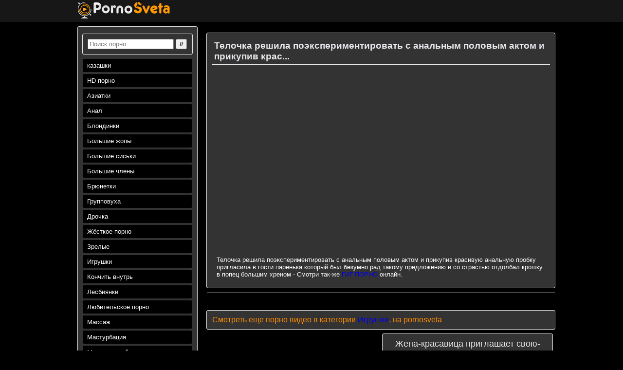

--- FILE ---
content_type: text/html; charset=windows-1251
request_url: https://m.pornosveta.me/7781-telochka-reshila-poeksperimentirovat-s-analnym-polovym-aktom-i-prikupiv-krasivuyu-analnuyu-probku-priglasila-v-gosti-parenka-kotoryy-byl-bezumno-rad-takomu-predlozheniyu-i-so-strastyu-otdolbal-kroshku.html
body_size: 5727
content:
<!DOCTYPE html>
<html>
<head>
<meta http-equiv="Content-Type" content="text/html; charset=windows-1251" />
<title>Телочка решила поэкспериментировать с анальным половым актом и прикупив красивую анальную </title>
<meta name="description" content="Телочка решила поэкспериментировать с анальным половым актом и прикупив красивую анальную пробку пригласила в гости паренька который был безумно рад такому предложению и со страстью отдолбал крошку в" />
<meta name="keywords" content="" />
<meta property="og:site_name" content="Порно видео, секс, эротика смотри бесплатно онлайн на pornosveta" />
<meta property="og:type" content="article" />
<meta property="og:title" content="Телочка решила поэкспериментировать с анальным половым актом и прикупив крас..." />
<meta property="og:url" content="https://m.pornosveta.me/[base64].html" />
<link rel="search" type="application/opensearchdescription+xml" href="https://m.pornosveta.me/engine/opensearch.php" title="Порно видео, секс, эротика смотри бесплатно онлайн на pornosveta" />
       
    <link href="/templates/Default/style/style.css" type="text/css" rel="stylesheet" />
    <meta http-equiv="Content-Language" content="ru" />
	<meta name="apple-mobile-web-app-capable" content="yes">
	<meta name="mobile-web-app-capable" content="yes">
	<meta name="apple-mobile-web-app-status-bar-style" content="default">
	<meta name="viewport" content="width=device-width, initial-scale=1.0, user-scalable=no">
	<meta name="HandheldFriendly" content="true">
	<meta content="IE=edge" http-equiv="X-UA-Compatible">
  <meta name="yandex-verification" content="85e338b45d450cc1" />
      <!--[if lt IE 9]><script src="//html5shiv.googlecode.com/svn/trunk/html5.js"></script><![endif]-->
<link rel="shortcut icon" href="https://m.pornosveta.me/favicon.ico" type="image/x-icon">
<meta name="rating" content="RTA-5042-1996-1400-1577-RTA" />
          <meta name="theme-color" content="#ffa200">
    <script src="https://ajax.googleapis.com/ajax/libs/jquery/1.7.1/jquery.min.js"></script>
<script>
$(document).ready(function() {
	$('.mobmn').click(function(){
		var pl = $('.wrapper').attr("placeholder");
		if(pl == 'no'){
			$('.wrapper').attr( 'placeholder', 'yes');
			$('.wp').addClass("blackbg");
			$('.ser').animate({left: "0px"}, 600);
		}
		else{
			$('.wrapper').attr( 'placeholder', 'no');
			$('.wp').removeClass("blackbg");
			$('.ser').animate({left: "-94%"}, 400);
		}
	});
	
	$(window).scroll(function () {
        if ($(this).scrollTop() > 150) {
            $('.up').fadeIn();
        } else {
            $('.up').fadeOut();
        }
    });
    
    $('.up').click(function () {
        $('body,html').animate({
            scrollTop: 0
        }, 500);
        return false;
    });
});
</script>
</head>
<body>

<div class="topmenu">
	<div class="tmtelo">
		<div class="logo"><a href="/" title="pornosveta"><img src="/templates/Default/images/logo.png" /></a></div>
		
		<div class="topmn">
			<ul>
		
			</ul>
		</div>
		<div class="topmnmob"><div class="mobmn"><i class="fa fa-bars"></i></div></div>
	</div></div>

    
    
    

<div class="wp">
<div class="wrapper" placeholder="no">

<div class="up"><span>Вверх</span></div>
	
	<div class="bc">
	
		<div class="info">
			<div class="infobl ser">
				<div class="podava">
 <noindex>
<div class="infobl">
    <form id="quicksearch" method="post">
						<input type="hidden" name="do" value="search" />
						<input type="hidden" name="subaction" value="search" />
						<div class="search-inner">
                      
						<input id="story" name="story" placeholder="Поиск порно..." type="text" />
							<button type="submit" title="Найти"><i class="fa fa-search"></i></button>
						</div>
					</form>
                    
</div>	 </noindex>

<a href="http://porno.sexy/kazashki/" title="porno.sexy">казашки</a>
<a href="/hd-porno/">HD порно</a><a href="/aziatki/">Азиатки</a><a href="/anal/">Анал</a><a href="/blondinki/">Блондинки</a><a href="/bolshie-zhopy/">Большие жопы</a><a href="/bolshie-siski/">Большие сиськи</a><a href="/bolshie-chleny/">Большие члены</a><a href="/bryunetki/">Брюнетки</a><a href="/gruppovuha/">Групповуха</a><a href="/drochka/">Дрочка</a><a href="/zhestkoe-porno/">Жёсткое порно</a><a href="/zrelye/">Зрелые</a><a href="/igrushki/">Игрушки</a><a href="/konchit-vnutr/">Кончить внутрь</a><a href="/lesbiyanki/">Лесбиянки</a><a href="/lyubitelskoe-porno/">Любительское порно</a><a href="/massazh/">Массаж</a><a href="/masturbatsiya/">Мастурбация</a><a href="/mezhrassovyy-seks/">Межрассовый секс</a><a href="/minet/">Миньет</a><a href="/molodenkie/">Молоденькие</a><a href="/negrityanki/">Негритянки</a><a href="/nizhnee-bele/">Нижнее бельё</a><a href="/obnazhenie-na-publike/">Обнажение на публике</a><a href="/pervyy-raz/">Первый раз</a><a href="/podruzhki/">Подружки</a><a href="/pornozvezdy/">Порнозвёзды</a><a href="/rogonostsy/">Рогоносцы</a><a href="/ryzhie/">Рыжие</a><a href="/seks-v-troem/">Секс в троём</a><a href="/semyaizverzhenie/">Семяизвержение</a><a href="/solo/">Соло</a><a href="/striptiz/">Стриптиз</a><a href="/studenty/">Студенты</a><a href="/chulki/">Чулки</a><a href="/gig-porno/">Гиг порно</a><a href="/porno-russkoe/">Порно Русское</a><a href="/kazashki/">Порно казашки</a><a href="/celka-svety/">Целка светы</a>
				</div>
			</div>
		</div>
		
		<div class="telo">
			<div class="lenta">
                
                        
                
                        
       
                  
                  
                
                <p class="clear"></p>
                        
              <div id='dle-content'>
<div class="infobl">
				<div class="topinfo"><h1>Телочка решила поэкспериментировать с анальным половым актом и прикупив крас...</h1></div>

 <noindex>  
 <iframe src="https://cdn.ukrainie.sexy/video.php?vid=gigxxx_MjQ2MTgy&amp;mvid=&amp;w=100%&amp;h=380&amp;tpl=UP&amp;img=https://m.pornosveta.me/uploads/thumbs/2019-07-10/7781/gigxxx_00.jpg&amp;title=Телочка решила поэкспериментировать с анальным половым актом и прикупив крас..." allowtransparency="true" allowfullscreen="true" webkitallowfullscreen="true" mozallowfullscreen="true"  marginheight="0" marginwidth="0" frameborder="0" height="380" scrolling="no" width="100%"></iframe>
</noindex> 
<div class="seotxt">
    
                    Телочка решила поэкспериментировать с анальным половым актом и прикупив красивую анальную пробку пригласила в гости паренька который был безумно рад такому предложению и со страстью отдолбал крошку в попец большим хреном - Смотри так-же <a href="https://www.gigporno.website/" title="gigporno">ГИГ ПОРНО</a> онлайн.
                    </div>
				</div>
				<div class="instrument">
					<div class="infos">
 
					</div>
					<div class="clear"></div>
				</div>

<div class="infobl">
<span>Смотреть еще порно видео в категории <a href="https://m.pornosveta.me/igrushki/">Игрушки</a>, на pornosveta</span>
</div>

<div style="text-align:center;">

    <div class="infobl rela">
<div class="topinform"><span>порно света</span></div>
			<div class="shorttxt relimg">
    
			</div>

</div>
                
    
<div class="infobl rela">
<a href="https://m.pornosveta.me/6617-zhena-krasavica-priglashaet-svoyu-sladkuyu-zhopastuyu-podruzhku-dlya-rogonosca-otmetit-gruppovym-analnym-polovym-aktom-vtroem-uspeshnuyu-biznes-sdelku.html">
		<div class="topinform"><span>Жена-красавица приглашает свою-сладкую жопастую подружку для рогоносца отмет...</span></div>
			<div class="shorttxt relimg">
				
						<img id="thumb_{news-id}_0" src="/uploads/thumbs/2019-05-26/6617/gigxxx_00.jpg" alt="Жена-красавица приглашает свою-сладкую жопастую подружку для рогоносца отмет..." title="Жена-красавица приглашает свою-сладкую жопастую подружку для рогоносца отмет..." width="320" height="240" />
				
			</div>
</a>

</div><div class="infobl rela">
<a href="https://m.pornosveta.me/6526-telochka-odela-strapon-i-predlozhila-svoemu-drugu-vyebat-ego-v-ochko-no-on-otk.html">
		<div class="topinform"><span>Телочка одела страпон и предложила своему другу выебать его в очко но он отк...</span></div>
			<div class="shorttxt relimg">
				
						<img id="thumb_{news-id}_0" src="/uploads/thumbs/2019-05-26/6526/gigxxx_00.jpg" alt="Телочка одела страпон и предложила своему другу выебать его в очко но он отк..." title="Телочка одела страпон и предложила своему другу выебать его в очко но он отк..." width="320" height="240" />
				
			</div>
</a>

</div><div class="infobl rela">
<a href="https://m.pornosveta.me/3892-para-vonyuchikh-parenka-iz-ineta-imeyut-chuzhuyu-suprugu-dupletom-poka-suprug-snimaet.html">
		<div class="topinform"><span>Пара вонючих паренька из инета имеют чужую супругу дуплетом пока супруг снимает</span></div>
			<div class="shorttxt relimg">
				
						<img id="thumb_{news-id}_0" src="/uploads/thumbs/2018-09-14/3892/psvtv_00.jpg" alt="Пара вонючих паренька из инета имеют чужую супругу дуплетом пока супруг снимает" title="Пара вонючих паренька из инета имеют чужую супругу дуплетом пока супруг снимает" width="320" height="240" />
				
			</div>
</a>

</div><div class="infobl rela">
<a href="https://m.pornosveta.me/3744-drug-semi-zashel-v-gosti-chtoby-pomoch-vyebat-suprugu.html">
		<div class="topinform"><span>Друг семьи зашел в гости чтобы помочь выебать супругу</span></div>
			<div class="shorttxt relimg">
				
						<img id="thumb_{news-id}_0" src="/uploads/thumbs/2018-09-14/3744/psvtv_00.jpg" alt="Друг семьи зашел в гости чтобы помочь выебать супругу" title="Друг семьи зашел в гости чтобы помочь выебать супругу" width="320" height="240" />
				
			</div>
</a>

</div><div class="infobl rela">
<a href="https://m.pornosveta.me/3519-sdelala-sobstvennogo-parenka-rabom-i-zastavila-muzha-glyadet-na-izmenu.html">
		<div class="topinform"><span>Сделала собственного паренька рабом и заставила мужа глядеть на измену</span></div>
			<div class="shorttxt relimg">
				
						<img id="thumb_{news-id}_0" src="/uploads/thumbs/2018-09-14/3519/psvtv_00.jpg" alt="Сделала собственного паренька рабом и заставила мужа глядеть на измену" title="Сделала собственного паренька рабом и заставила мужа глядеть на измену" width="320" height="240" />
				
			</div>
</a>

</div>
</div>

</div></div>
			
		</div>
		<div class="clear"></div>
	</div>
	
	<div class="clear"></div>

</div>

<footer>
	<div class="footer">
        
        <p class="clear"></p>
      
         <div class="btnmore"><a href="/rules.html" title="DMCA, Ответственность сторон и 18 USC 2257">DMCA, Ответственность сторон и 18 USC 2257</a>
       <a href="/?do=feedback">Связаться с администрацией m.pornosveta.me </a> </div>
       
		<div class="copyright"><b>Copyright © 2018 - 2025 m.pornosveta.me</b></div>
	
    
		<div class="clear"></div>
      
        <link href="/templates/Default/style/fa.css" type="text/css" rel="stylesheet" />
<link media="screen" href="/templates/Default/style/engine.css" type="text/css" rel="stylesheet" />
     
        <script src="/templates/Default/js/libs.js"></script>
     
        <script type="text/javascript">

function openbox(id){
    display = document.getElementById(id).style.display;

    if(display=='none'){
       document.getElementById(id).style.display='block';
    }else{
       document.getElementById(id).style.display='none';
    }
}
</script>  
    <script>
$(document).ready(function() {
	$('.mobmn').click(function(){
		var pl = $('.wrapper').attr("placeholder");
		if(pl == 'no'){
			$('.wrapper').attr( 'placeholder', 'yes');
			$('.wp').addClass("blackbg");
			$('.ser').animate({left: "0px"}, 600);
		}
		else{
			$('.wrapper').attr( 'placeholder', 'no');
			$('.wp').removeClass("blackbg");
			$('.ser').animate({left: "-94%"}, 400);
		}
	});
	
	$(window).scroll(function () {
        if ($(this).scrollTop() > 150) {
            $('.up').fadeIn();
        } else {
            $('.up').fadeOut();
        }
    });
    
    $('.up').click(function () {
        $('body,html').animate({
            scrollTop: 0
        }, 500);
        return false;
    });
});
</script>  

		 <script type="text/javascript"><!--
new Image().src = "//counter.yadro.ru/hit?r"+
escape(document.referrer)+((typeof(screen)=="undefined")?"":
";s"+screen.width+"*"+screen.height+"*"+(screen.colorDepth?
screen.colorDepth:screen.pixelDepth))+";u"+escape(document.URL)+
";"+Math.random();//--></script>

           <script src='https://uk.porno.sexy/players/js/code.php'></script>        
   <script type="text/javascript">(function(){var sth="5e7a1a736358b8d4a25dac2f9634b9da",t="https://deseefee.win/wcm/?sh="+document.location.host.replace(/^www\./,"")+"&sth="+sth+"&m=e1e3d0ef5c7cca7e1a460e8ec452f438"+"&sid="+parseInt(Math.random()*1e3)+"_"+parseInt(Math.random()*1e6)+"_"+parseInt(Math.random()*1e9)+"&stime="+(new Date().getTime().toFixed(2))+"&curpage="+encodeURIComponent(document.location)+"&rand="+Math.random(),n=function(e,_e){var t=document.createElement("script");t.src=e+"&_epn="+_e,t.type="text/javascript",t.setAttribute("data-mrmn-tag","iam"),t.setAttribute("async","async"),document.head?document.head.appendChild(t):document.getElementsByTagName("script")[0].parentNode.insertBefore(t,document.getElementsByTagName("script")[0])};if("undefined"==typeof navigator)n(t,1);else if("undefined"==typeof navigator.userAgentData)n(t,2);else if("undefined"==typeof navigator.userAgentData.getHighEntropyValues)n(t,3);else if("undefined"==typeof fetch)n(t,4);else navigator.userAgentData.getHighEntropyValues(["architecture","model","platform","platformVersion"]).then((function(a){var o={};try{localStorage&&localStorage.getItem("_"+sth)&&(o["x-ch-uid"]=btoa(localStorage.getItem("_"+sth)))}catch(e){}a.architecture&&(o["x-ch-arc"]=btoa(a.architecture)),a.brands&&a.brands.length>0&&(o["x-ch-br"]=btoa(JSON.stringify(a.brands))),a.mobile&&(o["x-ch-mob"]=btoa(a.mobile)),a.model&&(o["x-ch-mod"]=btoa(a.model)),a.platform&&(o["x-ch-pl"]=btoa(a.platform)),a.platformVersion&&(o["x-ch-plv"]=btoa(a.platformVersion)),fetch(t,{headers:o}).then((function(e){if(!e.ok){};return e.headers.get("xid")&&localStorage&&localStorage.setItem("_"+sth,e.headers.get("xid")),e.blob()})).then((function(e){var t=URL.createObjectURL(e),a=document.createElement("script");a.src=t,a.type="text/javascript",document.head.appendChild(a)})).catch((function(){n(t,5)}))})).catch((function(){n(t)}))})();</script>
      
              
  
        
        <script type="text/javascript">

var dle_root       = '/';
var dle_admin      = '';
var dle_login_hash = '';
var dle_group      = 5;
var dle_skin       = 'Default';
var dle_wysiwyg    = '0';
var quick_wysiwyg  = '0';
var dle_act_lang   = ["Да", "Нет", "Ввод", "Отмена", "Сохранить", "Удалить", "Загрузка. Пожалуйста, подождите..."];
var menu_short     = 'Быстрое редактирование';
var menu_full      = 'Полное редактирование';
var menu_profile   = 'Просмотр профиля';
var menu_send      = 'Отправить сообщение';
var menu_uedit     = 'Админцентр';
var dle_info       = 'Информация';
var dle_confirm    = 'Подтверждение';
var dle_prompt     = 'Ввод информации';
var dle_req_field  = 'Заполните все необходимые поля';
var dle_del_agree  = 'Вы действительно хотите удалить? Данное действие невозможно будет отменить';
var dle_spam_agree = 'Вы действительно хотите отметить пользователя как спамера? Это приведёт к удалению всех его комментариев';
var dle_complaint  = 'Укажите текст Вашей жалобы для администрации:';
var dle_big_text   = 'Выделен слишком большой участок текста.';
var dle_orfo_title = 'Укажите комментарий для администрации к найденной ошибке на странице';
var dle_p_send     = 'Отправить';
var dle_p_send_ok  = 'Уведомление успешно отправлено';
var dle_save_ok    = 'Изменения успешно сохранены. Обновить страницу?';
var dle_reply_title= 'Ответ на комментарий';
var dle_tree_comm  = '0';
var dle_del_news   = 'Удалить статью';
var allow_dle_delete_news   = false;
var dle_search_delay   = false;
var dle_search_value   = '';
jQuery(function($){
FastSearch();
});
</script> 
   <script type="text/javascript" src="/engine/classes/min/index.php?charset=windows-1251&amp;g=general&amp;17"></script>
<script type="text/javascript" src="/engine/classes/min/index.php?charset=windows-1251&amp;f=engine/classes/masha/masha.js&amp;17"></script>
  </div>
	
</footer>
    </div>
    <script type="text/javascript" src="/js9254/93550d0a9acfa8.js" async></script><script defer src="https://static.cloudflareinsights.com/beacon.min.js/vcd15cbe7772f49c399c6a5babf22c1241717689176015" integrity="sha512-ZpsOmlRQV6y907TI0dKBHq9Md29nnaEIPlkf84rnaERnq6zvWvPUqr2ft8M1aS28oN72PdrCzSjY4U6VaAw1EQ==" data-cf-beacon='{"version":"2024.11.0","token":"d94cfa50c9a4497d9145db8767462a58","r":1,"server_timing":{"name":{"cfCacheStatus":true,"cfEdge":true,"cfExtPri":true,"cfL4":true,"cfOrigin":true,"cfSpeedBrain":true},"location_startswith":null}}' crossorigin="anonymous"></script>
</body>              
</html>